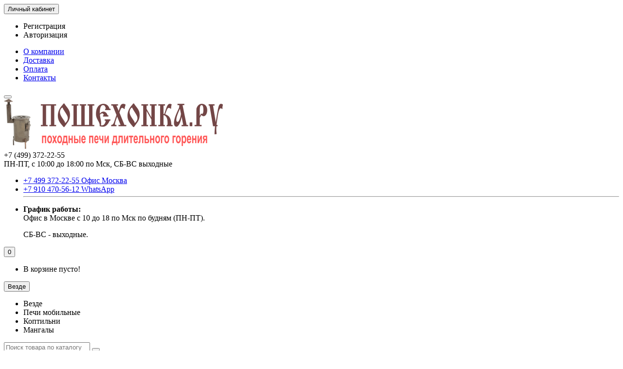

--- FILE ---
content_type: text/html; charset=utf-8
request_url: https://poshehonka.ru/pech-drovyanaya-sledopyt-srednyaya
body_size: 16165
content:
<!DOCTYPE html>
<html dir="ltr" lang="ru">
<head>
<title>Купить Печь дровяная Следопыт средняя по цене производителя на официальном сайте! </title>
<meta charset="UTF-8" />
<meta name="viewport" content="width=device-width, initial-scale=1" />
<meta http-equiv="X-UA-Compatible" content="IE=edge" />
<base href="https://poshehonka.ru/" />
<meta name="description" content="Купить Печь дровяная Следопыт средняя по цене производителя на официальном сайте! " />
<meta name="keywords" content= "Печь,Следопыт" />
<meta property="og:title" content="Купить Печь дровяная Следопыт средняя по цене производителя на официальном сайте! " />
<meta property="og:type" content="website" />
<meta property="og:url" content="https://poshehonka.ru/pech-drovyanaya-sledopyt-srednyaya" />
<meta property="og:image" content="https://poshehonka.ru/image/cache/catalog/products/sledopt/pech-drovyanaya-sledopyt-bolshaya-s-ekranami-uglovymi-trubami-i-gribkom-pf-sw-06-1200x800-289x289.jpg" />
<meta property="og:site_name" content="Магазин Пошехонка.Ру" />
<link href="https://poshehonka.ru/pech-drovyanaya-sledopyt-srednyaya" rel="canonical" />
<link href="https://poshehonka.ru/image/catalog/fire-icon-16x16.png" rel="icon" />
<link href="catalog/view/javascript/bootstrap/css/bootstrap.min.css" rel="stylesheet" media="screen" />
<link href="catalog/view/theme/unishop/stylesheet/stylesheet.css?v=2.5.0.0" rel="stylesheet" type="text/css" media="screen" />
<link href="catalog/view/theme/unishop/stylesheet/font-awesome.min.css" rel="stylesheet" type="text/css" media="screen" />
<link href="catalog/view/theme/unishop/stylesheet/elements_0.css?1682333952718" rel="stylesheet" type="text/css" media="screen" />
	<link href="catalog/view/javascript/jquery/magnific/magnific-popup.css" type="text/css" rel="stylesheet" media="screen" />
	<link href="catalog/view/javascript/jquery/datetimepicker/bootstrap-datetimepicker.min.css" type="text/css" rel="stylesheet" media="screen" />
	<link href="catalog/view/theme/default/stylesheet/variants.css" type="text/css" rel="stylesheet" media="screen" />
	<link href="catalog/view/theme/unishop/stylesheet/notification.css" type="text/css" rel="stylesheet" media="screen" />
	<link href="catalog/view/theme/unishop/stylesheet/subscribe.css" type="text/css" rel="stylesheet" media="screen" />
	<link href="catalog/view/theme/unishop/stylesheet/background.css" rel="stylesheet" type="text/css" media="screen" />
	<style>body	{
//background-position: top left;
//background-repeat: no-repeat;
background-attachment: fixed;
}</style>
<script>if(!localStorage.getItem('display')) {localStorage.setItem('display', 'grid');}</script>
<script src="catalog/view/javascript/jquery/jquery-2.1.1.min.js"></script>
<script src="catalog/view/javascript/bootstrap/js/bootstrap.min.js"></script>
<script src="catalog/view/theme/unishop/js/common.js"></script>
	<script src="catalog/view/javascript/jquery/magnific/jquery.magnific-popup.min.js"></script>
	<script src="catalog/view/theme/unishop/js/jquery.elevatezoom.js"></script>
	<script src="catalog/view/javascript/jquery/datetimepicker/moment.js"></script>
	<script src="catalog/view/javascript/jquery/datetimepicker/locale/ru-ru.js"></script>
	<script src="catalog/view/javascript/jquery/datetimepicker/bootstrap-datetimepicker.min.js"></script>
	<script src="catalog/view/javascript/jquery/owl-carousel/owl.carousel.min.js"></script>
	<script src="catalog/view/theme/unishop/js/subscribe.js"></script>
	<!--<script src="//code.jivo.ru/widget/su128UJKbU" async></script>-->
<script>
        (function(w,d,u){
                var s=d.createElement('script');s.async=true;s.src=u+'?'+(Date.now()/60000|0);
                var h=d.getElementsByTagName('script')[0];h.parentNode.insertBefore(s,h);
        })(window,document,'https://crm.palatkarf.ru/upload/crm/site_button/loader_1_1kquit.js');
</script>
	
                      <!-- Yandex.Metrica counters -->
                        <script type="text/javascript">
              window.dataLayer = window.dataLayer || [];
            </script>
            <script type="text/javascript">
              (function(m,e,t,r,i,k,a){m[i]=m[i]||function(){(m[i].a=m[i].a||[]).push(arguments)};
              m[i].l=1*new Date();k=e.createElement(t),a=e.getElementsByTagName(t)[0],k.async=1,k.src=r,a.parentNode.insertBefore(k,a)})
              (window, document, "script", "https://mc.yandex.ru/metrika/tag.js", "ym");

                            ym(56583151 , "init", {
                clickmap:true,
                trackLinks:true,
                accurateTrackBounce:true,
                webvisor:true,
                ecommerce:"dataLayer",
                params: { __ym: {"ymCmsPlugin": { "cms": "opencart", "cmsVersion":"2.3.0.2.3", "pluginVersion":"1.1.5"}}}
              });
                          </script>
            <noscript>
              <div>
                                <img src="https://mc.yandex.ru/watch/56583151" style="position:absolute; left:-9999px;" alt="" />
                              </div>
            </noscript>
                        <!-- /Yandex.Metrica counters -->
                  
</head>
<body class="product-product-412">
<nav id="top">
  <div class="container">
	<div class="pull-right">
	<div id="account" class="btn-group">
		<button class="btn btn-link dropdown-toggle" data-toggle="dropdown">
			<i class="fa fa-user"></i> 
			<span class="hidden-xs">Личный кабинет</span> 
			<i class="fa fa-caret-down"></i>
		</button>
        <ul class="dropdown-menu dropdown-menu-right">
                        <li><a onclick="register();" >Регистрация</a></li>
            <li><a onclick="login();">Авторизация</a></li>
                    </ul>
    </div>
	</div>
					<div id="top-links" class="hidden-xs hidden-sm">
			<ul>
							<li><a href="about" title="О компании">О компании</a></li>
							<li><a href="dostavka" title="Доставка">Доставка</a></li>
							<li><a href="oplata" title="Оплата">Оплата</a></li>
							<li><a href="kontakty" title="Контакты">Контакты</a></li>
						</ul>
		</div>
		<div id="top-links2" class="btn-group pull-left visible-xs visible-sm">
			<button class="btn btn-link dropdown-toggle" data-toggle="dropdown"><i class="fa fa-info"></i> <i class="fa fa-caret-down"></i></button>
		</div>
	  </div>
</nav>
<header>
	<div class="container">
		<div class="row">
			<div class="col-xs-12 col-sm-6 col-md-3 col-lg-3">
				<div id="logo">
																		<a href="https://poshehonka.ru/"><img src="https://poshehonka.ru/image/catalog/poshehonka-2-450.png" title="Магазин Пошехонка.Ру" alt="Магазин Пошехонка.Ру" class="img-responsive" /></a>
															</div>
			</div>
			<div class="col-xs-9 col-sm-4 col-md-3 col-md-push-5">
				<div id="phone">
					<div class="phone dropdown-toggle pull-right" data-toggle="dropdown">
						<div><i class="fa fa-phone"></i> <span>+7 (499) 372-22-55</span> <i class="fa fa-chevron-down hidden-xs"></i></div>
						<div>ПН-ПТ, с 10:00 до 18:00 по Мск, СБ-ВС выходные</div>
					</div>
											<ul class="dropdown-menu dropdown-menu-right">
																													<li>
									<a href="tel:+7 499 372-22-55 Офис Москва">
										<i class="fa fa-headphones"></i>
										<span>+7 499 372-22-55 Офис Москва</span>
									</a>
								</li>
															<li>
									<a href="whatsapp://send?phone=+7 910 470-56-12 WhatsApp">
										<i class="fab fa-whatsapp-square"></i>
										<span>+7 910 470-56-12 WhatsApp</span>
									</a>
								</li>
														<li class="text"><hr style="margin-top:5px;" /><p><b>График работы:</b><br>Офис в Москве с 10 до 18 по Мск по будням (ПН-ПТ).</p><p>СБ-ВС - выходные.</p></li>						</ul>
									</div>
			</div>
			<div class="col-xs-3 col-sm-2 col-md-1 col-md-push-5"><div id="cart" class="btn-group pull-right ">
	<button type="button" data-toggle="dropdown" data-loading-text="Загрузка..." class="btn dropdown-toggle"><i class="fa fa-shopping-basket"></i> <span id="cart-total">0</span></button>
	<ul class="dropdown-menu pull-right">
					<li style="padding-top:0;border-top:none">
				<p class="text-center">В корзине пусто!</p>
			</li>
			</ul>
<script>
function p_array() {
}

function replace_button(product_id, options){
	$('.'+product_id).html('<i class="fa fa-check" aria-hidden="true"></i> <span class="hidden-sm">В корзине</span>').addClass('in_cart');
}
function return_button(product_id) {
	$('.'+product_id).html('<i class="fa fa-shopping-basket" aria-hidden="true"></i> <span class="hidden-sm">В корзину</span>').removeClass('in_cart');
}

$(document).ready(function() {
	p_array();
});
</script>
</div></div>
			<div id="div_search" class="col-xs-12 col-sm-6 col-md-4 col-lg-5 hidden-sm col-md-pull-4"><div id="search" class="search_form input-group se">
	<input type="hidden" name="filter_category_id" value="" />
	<div class="cat_id input-group-btn">
		<button type="button" class="btn btn-default btn-lg dropdown-toggle" data-toggle="dropdown"><span>Везде</span><i class="fa fa-chevron-down"></i></button>
		<ul class="dropdown-menu">
		<li data-id=""><a>Везде</a></li>
					<li data-id="84"><a>Печи мобильные</a></li>
					<li data-id="86"><a>Коптильни</a></li>
					<li data-id="87"><a>Мангалы</a></li>
				</ul>
	</div>		
	<input type="text" name="search" value="" placeholder="Поиск товара по каталогу" class="form-control input-lg" />
	<span class="input-group-btn">
		<button type="button" class="search btn btn-default btn-lg"><i class="fa fa-search"></i></button>
	</span>
</div>
<div id="search_phrase" class="hidden-xs hidden-sm">
	Например: <a> мангал</a></div></div>
		</div>
	</div>
	<div class="container">
		<div class="row">
												<div class="col-sm-12 col-md-8 col-lg-9 col-xl-16 col-md-push-4 col-lg-push-3 col-xl-push-2">
						<ul class="menu_links">
															<li>
									<a href="novosti/" title="Новости">
																					<span><i class="fa fa-bullhorn"></i></span>
																				Новости									</a>
								</li>
															<li>
									<a href="stati/" title="Статьи и обзоры">
																					<span><i class="fa fa-edit"></i></span>
																				Статьи и обзоры									</a>
								</li>
															<li>
									<a href="skidki/" title="Акции и скидки">
																					<span><i class="fa fa-percent"></i></span>
																				Акции и скидки									</a>
								</li>
															<li>
									<a href="otzyvy/" title="Отзывы">
																					<span><i class="fa fa-comments"></i></span>
																				Отзывы									</a>
								</li>
													</ul>
						<script>uniUpdRightMenu('.menu_links');</script>
					</div>
								<div class="col-sm-6 col-md-4 col-lg-3 col-xl-4 col-md-pull-8 col-lg-pull-9 col-xl-pull-8">
					<nav id="menu" class=" navbar">
						<div class="navbar-header">
							<span id="category">Каталог</span>
							<button type="button" class="btn-navbar navbar-toggle" data-toggle="collapse" data-target=".navbar-ex1-collapse"><i class="fa fa-bars" aria-hidden="true"></i></button>
						</div>
						<div class="collapse navbar-collapse navbar-ex1-collapse">
							<ul class="nav navbar-nav">
								 
									<li class="has-children" >
										<a class="disabled">
																																													Печи мобильные											<i class="fas fa-angle-down fa-fw"></i>										</a>
																					<span class="dropdown-toggle visible-xs visible-sm"><i class="fa fa-plus" aria-hidden="true"></i><i class="fa fa-minus" aria-hidden="true"></i></span>
											<div class="dropdown-menu column-1">
												<div class="dropdown-inner row">
																											<ul class="list-unstyled col-sm-12">
															<li>
																<a href="https://poshehonka.ru/pechi-mobilnye/pechi-aksessuary/"><i class="fas fa-angle-right"></i>Аксессуары для печей</a>
																															</li>
														</ul>
																									</div>
											</div>
																			</li>
								 
									<li  >
										<a href="https://poshehonka.ru/koptilni/">
																																													Коптильни																					</a>
																			</li>
								 
									<li  >
										<a href="https://poshehonka.ru/mangaly/">
																																													Мангалы																					</a>
																			</li>
															</ul>
						</div>
					</nav>
									</div>
						<div id="div_search2" class="col-xs-12 col-sm-6 col-md-5 visible-sm"></div>
			<script>$('#div_search > *').clone().appendTo('#div_search2');</script>
		</div>
	</div>
</header>
<div id="main_content"><!-- SLIDER - 1 blocks -->
<!-- TOP - 3 blocks -->
<!-- TOP 1 - 4 blocks -->
<!-- TOP 2 - 3 blocks -->
<!-- BANNER 1 - 1 block -->
<!-- TOP 3 - 4 blocks-->
<div class="container">
	<ul class="breadcrumb" itemscope itemtype="http://schema.org/BreadcrumbList" id="breadcrumbs">
														<li itemscope itemprop="itemListElement" itemtype="http://schema.org/ListItem"><a href="https://poshehonka.ru/" itemprop="item"><i class="fa fa-home"></i><span style="display:none" itemprop="name">Магазин Пошехонка.Ру</span></a><meta itemprop="position" content="1"></li>
																					<li itemscope itemprop="itemListElement" itemtype="http://schema.org/ListItem"><a href="https://poshehonka.ru/pechi-mobilnye/" itemprop="item"><span itemprop="name">Печи мобильные</span></a><meta itemprop="position" content="2"></li>
																<li>Печь дровяная Следопыт средняя</li>
						</ul>
	<div class="row">									<div id="content" class="col-xs-12" itemscope itemtype="http://schema.org/Product"><link itemprop="url" href="https://poshehonka.ru/pech-drovyanaya-sledopyt-srednyaya">			<div id="product" class="row product-block">
				<div class="col-sm-12"><h1 class="heading"><span class="creditgoods">Печь дровяная Следопыт средняя</span></h1></div>
					<div class="col-sm-6 col-md-5">
																				<ul class="thumbnails">
																	<li>
										<a class="thumbnail" href="https://poshehonka.ru/image/cache/catalog/products/sledopt/pech-drovyanaya-sledopyt-bolshaya-s-ekranami-uglovymi-trubami-i-gribkom-pf-sw-06-1200x800-1200x800.jpg" title="Печь дровяная Следопыт средняя" data-key="0">
											<img src="https://poshehonka.ru/image/cache/catalog/products/sledopt/pech-drovyanaya-sledopyt-bolshaya-s-ekranami-uglovymi-trubami-i-gribkom-pf-sw-06-1200x800-289x289.jpg"  data-zoom-image="https://poshehonka.ru/image/cache/catalog/products/sledopt/pech-drovyanaya-sledopyt-bolshaya-s-ekranami-uglovymi-trubami-i-gribkom-pf-sw-06-1200x800-1200x800.jpg" title="Печь дровяная Следопыт средняя" alt="Печь дровяная Следопыт средняя" />
										</a>
									</li>
																									<li id="additional-img" class="additional none">
																					<a class="thumbnail selected" href="https://poshehonka.ru/image/cache/catalog/products/sledopt/pech-drovyanaya-sledopyt-bolshaya-s-ekranami-uglovymi-trubami-i-gribkom-pf-sw-06-1200x800-1200x800.jpg" title="Печь дровяная Следопыт средняя" data-image="https://poshehonka.ru/image/cache/catalog/products/sledopt/pech-drovyanaya-sledopyt-bolshaya-s-ekranami-uglovymi-trubami-i-gribkom-pf-sw-06-1200x800-289x289.jpg" data-zoom-image="https://poshehonka.ru/image/cache/catalog/products/sledopt/pech-drovyanaya-sledopyt-bolshaya-s-ekranami-uglovymi-trubami-i-gribkom-pf-sw-06-1200x800-1200x800.jpg" data-key="0">
												<img src="https://poshehonka.ru/image/cache/catalog/products/sledopt/pech-drovyanaya-sledopyt-bolshaya-s-ekranami-uglovymi-trubami-i-gribkom-pf-sw-06-1200x800-74x74.jpg" title="Печь дровяная Следопыт средняя" alt="Печь дровяная Следопыт средняя" class="img-responsive" />
											</a>
																																											<a class="thumbnail" href="https://poshehonka.ru/image/cache/catalog/products/sledopt/36291-2-1200x800-1200x800.jpg" title="Печь дровяная Следопыт средняя" data-image="https://poshehonka.ru/image/cache/catalog/products/sledopt/36291-2-1200x800-289x289.jpg" data-zoom-image="https://poshehonka.ru/image/cache/catalog/products/sledopt/36291-2-1200x800-1200x800.jpg" data-key="1">
													<img src="https://poshehonka.ru/image/cache/catalog/products/sledopt/36291-2-1200x800-74x74.jpg" title="Печь дровяная Следопыт средняя" alt="Печь дровяная Следопыт средняя" class="img-responsive" />
												</a>
																																												<a class="thumbnail" href="https://poshehonka.ru/image/cache/catalog/products/sledopt/168307.750-1200x800-1200x800.jpg" title="Печь дровяная Следопыт средняя" data-image="https://poshehonka.ru/image/cache/catalog/products/sledopt/168307.750-1200x800-289x289.jpg" data-zoom-image="https://poshehonka.ru/image/cache/catalog/products/sledopt/168307.750-1200x800-1200x800.jpg" data-key="2">
													<img src="https://poshehonka.ru/image/cache/catalog/products/sledopt/168307.750-1200x800-74x74.jpg" title="Печь дровяная Следопыт средняя" alt="Печь дровяная Следопыт средняя" class="img-responsive" />
												</a>
																																												<a class="thumbnail" href="https://poshehonka.ru/image/cache/catalog/products/sledopt/dfrghvcx-1200x800-1200x800.jpeg" title="Печь дровяная Следопыт средняя" data-image="https://poshehonka.ru/image/cache/catalog/products/sledopt/dfrghvcx-1200x800-289x289.jpeg" data-zoom-image="https://poshehonka.ru/image/cache/catalog/products/sledopt/dfrghvcx-1200x800-1200x800.jpeg" data-key="3">
													<img src="https://poshehonka.ru/image/cache/catalog/products/sledopt/dfrghvcx-1200x800-74x74.jpeg" title="Печь дровяная Следопыт средняя" alt="Печь дровяная Следопыт средняя" class="img-responsive" />
												</a>
																																												<a class="thumbnail" href="https://poshehonka.ru/image/cache/catalog/products/sledopt/dudjkjsnhs-1200x800-1200x800.jpeg" title="Печь дровяная Следопыт средняя" data-image="https://poshehonka.ru/image/cache/catalog/products/sledopt/dudjkjsnhs-1200x800-289x289.jpeg" data-zoom-image="https://poshehonka.ru/image/cache/catalog/products/sledopt/dudjkjsnhs-1200x800-1200x800.jpeg" data-key="4">
													<img src="https://poshehonka.ru/image/cache/catalog/products/sledopt/dudjkjsnhs-1200x800-74x74.jpeg" title="Печь дровяная Следопыт средняя" alt="Печь дровяная Следопыт средняя" class="img-responsive" />
												</a>
																																												<a class="thumbnail" href="https://poshehonka.ru/image/cache/catalog/products/sledopt/hdyfyhdjsjs-1200x800-1200x800.jpeg" title="Печь дровяная Следопыт средняя" data-image="https://poshehonka.ru/image/cache/catalog/products/sledopt/hdyfyhdjsjs-1200x800-289x289.jpeg" data-zoom-image="https://poshehonka.ru/image/cache/catalog/products/sledopt/hdyfyhdjsjs-1200x800-1200x800.jpeg" data-key="5">
													<img src="https://poshehonka.ru/image/cache/catalog/products/sledopt/hdyfyhdjsjs-1200x800-74x74.jpeg" title="Печь дровяная Следопыт средняя" alt="Печь дровяная Следопыт средняя" class="img-responsive" />
												</a>
																																												<a class="thumbnail" href="https://poshehonka.ru/image/cache/catalog/products/sledopt/idhdhgdd-1200x800-1200x800.jpeg" title="Печь дровяная Следопыт средняя" data-image="https://poshehonka.ru/image/cache/catalog/products/sledopt/idhdhgdd-1200x800-289x289.jpeg" data-zoom-image="https://poshehonka.ru/image/cache/catalog/products/sledopt/idhdhgdd-1200x800-1200x800.jpeg" data-key="6">
													<img src="https://poshehonka.ru/image/cache/catalog/products/sledopt/idhdhgdd-1200x800-74x74.jpeg" title="Печь дровяная Следопыт средняя" alt="Печь дровяная Следопыт средняя" class="img-responsive" />
												</a>
																																												<a class="thumbnail" href="https://poshehonka.ru/image/cache/catalog/products/sledopt/jugfddd-1200x800-1200x800.jpeg" title="Печь дровяная Следопыт средняя" data-image="https://poshehonka.ru/image/cache/catalog/products/sledopt/jugfddd-1200x800-289x289.jpeg" data-zoom-image="https://poshehonka.ru/image/cache/catalog/products/sledopt/jugfddd-1200x800-1200x800.jpeg" data-key="7">
													<img src="https://poshehonka.ru/image/cache/catalog/products/sledopt/jugfddd-1200x800-74x74.jpeg" title="Печь дровяная Следопыт средняя" alt="Печь дровяная Следопыт средняя" class="img-responsive" />
												</a>
																																												<a class="thumbnail" href="https://poshehonka.ru/image/cache/catalog/products/sledopt/rggfddcggg-1200x800-1200x800.jpeg" title="Печь дровяная Следопыт средняя" data-image="https://poshehonka.ru/image/cache/catalog/products/sledopt/rggfddcggg-1200x800-289x289.jpeg" data-zoom-image="https://poshehonka.ru/image/cache/catalog/products/sledopt/rggfddcggg-1200x800-1200x800.jpeg" data-key="8">
													<img src="https://poshehonka.ru/image/cache/catalog/products/sledopt/rggfddcggg-1200x800-74x74.jpeg" title="Печь дровяная Следопыт средняя" alt="Печь дровяная Следопыт средняя" class="img-responsive" />
												</a>
																																												<a class="thumbnail" href="https://poshehonka.ru/image/cache/catalog/products/sledopt/sdffgggh-1200x800-1200x800.jpeg" title="Печь дровяная Следопыт средняя" data-image="https://poshehonka.ru/image/cache/catalog/products/sledopt/sdffgggh-1200x800-289x289.jpeg" data-zoom-image="https://poshehonka.ru/image/cache/catalog/products/sledopt/sdffgggh-1200x800-1200x800.jpeg" data-key="9">
													<img src="https://poshehonka.ru/image/cache/catalog/products/sledopt/sdffgggh-1200x800-74x74.jpeg" title="Печь дровяная Следопыт средняя" alt="Печь дровяная Следопыт средняя" class="img-responsive" />
												</a>
																																												<a class="thumbnail" href="https://poshehonka.ru/image/cache/catalog/products/sledopt/udjjfhfyth-1200x800-1200x800.jpeg" title="Печь дровяная Следопыт средняя" data-image="https://poshehonka.ru/image/cache/catalog/products/sledopt/udjjfhfyth-1200x800-289x289.jpeg" data-zoom-image="https://poshehonka.ru/image/cache/catalog/products/sledopt/udjjfhfyth-1200x800-1200x800.jpeg" data-key="10">
													<img src="https://poshehonka.ru/image/cache/catalog/products/sledopt/udjjfhfyth-1200x800-74x74.jpeg" title="Печь дровяная Следопыт средняя" alt="Печь дровяная Следопыт средняя" class="img-responsive" />
												</a>
																														</li>
															</ul>
											</div>
					<div class="col-sm-6 col-md-5">
						<div class="row">
							<div class="col-md-12">
								<div class="row">
									<div class="col-sm-6 col-md-6">Производитель: <a href="https://poshehonka.ru/sledopyt"><span>Следопыт</span></a></div>									<div class="col-sm-6 col-md-6">Код товара: <span>Печь дровяная Следопыт средняя</span></div>
																		<div class="col-sm-6 col-md-6">Доступность: В архиве</div>
																		<div class="col-sm-6 col-md-6">Артикул: PF-SW-04</div>																																																														</div>
							</div>
						</div>
													<hr />
							<ul class="list-unstyled price">
																	<li><span class="creditprice"><span data-value='11690.0000' class='autocalc-product-price'>11 690 р.</span></span></li>
																								<li>
									<hr />
	
			<!--
product variant
//-->
       
<!--
product variant
//-->
									<div class="form-group quantity">
										<label class="control-label hidden-xs" for="input-quantity">Кол-во</label>
										<input type="hidden" name="product_id" value="412" />
										<input type="text" name="quantity" value="1" size="2" id="input-quantity" class="form-control creditquantity" />
										<span>
											<i class="fa fa-plus btn btn-default" onclick="quantity(this, '1', '+');"></i>
											<i class="fa fa-minus btn btn-default" onclick="quantity(this, '1', '-');"></i>
										</span>
										<button type="button" class="add_to_cart button btn btn-lg 412" disabled="disabled"  data-toggle="tooltip" title="В архиве" id="button-cart"><i class="fa fa-shopping-basket"></i><span>В архиве</span></button>
										<p style="padding-top:15px">Нужен кредит? <a href="javascript:void(0);" class="gocredit" data-toggle="tooltip" title="Купить в Кредит">Посмотрите предложения банков-партнеров.</a></p>
									</div>
																	</li>
															</ul>
												<div id="option" class="option row">

<!-- autocalc_price_option pro (unishop) 3.0.11 -->
<script>
$(document).ready(function() {
function autocalc_pinit($c) {
var autocalc_aap = function (s,p,ff){$(s).each(function(){var $t=$(this);$({value:$t.data('value')||0}).animate({value:p},{easing:'swing',duration:500,step:function(value){$t.html(ff(value));$t.data('value',value);}});});};
var price_format = function (price){ 
c = 0;
d = '.'; // decimal separator
t = ' '; // thousands separator
s_left = '';
s_right = ' р.';
n = price * 1.00000000;
i = parseInt(n = Math.abs(n).toFixed(c)) + ''; 
j = ((j = i.length) > 3) ? j % 3 : 0; 
price_text = s_left + (j ? i.substr(0, j) + t : '') + i.substr(j).replace(/(\d{3})(?=\d)/g, "$1" + t) + (c ? d + Math.abs(n - i).toFixed(c).slice(2) : '') + s_right;     
    
return price_text;
};
var process_discounts = function(price, quantity) {return price;};
var recalculateprice = function() {
    var main_price = 11690;
    var input_quantity = Number($c.find('input[name="quantity"]').val());
    var special = 0;
    var tax = 0;
    var discount_coefficient = 1;
    var special_coefficient = 1;
    
    if (isNaN(input_quantity)) input_quantity = 0;
    
                        main_price = process_discounts(main_price, input_quantity);
            tax = process_discounts(tax, input_quantity);
                
    
    var option_price = 0;
    
        
    $c.find('input:checked,option:selected').each(function() {
      if ($(this).data('prefix') == '=') {
        option_price += Number($(this).data('price'));
        main_price = 0;
        special = 0;
      }
    });
    
    $c.find('input:checked,option:selected').each(function() {
      if ($(this).data('prefix') == '+') {
        option_price += Number($(this).data('price'));
      }
      if ($(this).data('prefix') == '-') {
        option_price -= Number($(this).data('price'));
      }
      if ($(this).data('prefix') == 'u') {
        pcnt = 1.0 + (Number($(this).data('price')) / 100.0);
        option_price *= pcnt;
        main_price *= pcnt;
        special *= pcnt;
      }
      if ($(this).data('prefix') == 'd') {
        pcnt = 1.0 - (Number($(this).data('price')) / 100.0);
        option_price *= pcnt;
        main_price *= pcnt;
        special *= pcnt;
      }
      if ($(this).data('prefix') == '*') {
        option_price *= Number($(this).data('price'));
        main_price *= Number($(this).data('price'));
        special *= Number($(this).data('price'));
      }
      if ($(this).data('prefix') == '/') {
        option_price /= Number($(this).data('price'));
        main_price /= Number($(this).data('price'));
        special /= Number($(this).data('price'));
      }
    });
    
    special += option_price;
    main_price += option_price;

                tax = main_price;
        
        
        if (input_quantity > 0) {
      main_price *= input_quantity;
      special *= input_quantity;
      tax *= input_quantity;
    }
    
    // Display Main Price
    var start_price = $('.autocalc-product-price').first().data('value');
	if( !isNaN(start_price) && start_price > 0 ) {
		autocalc_aap($c.find('.autocalc-product-price'), main_price, price_format);
		if ($c.attr('id') == 'product') autocalc_aap($('#menu_wrap .autocalc-product-price'), main_price, price_format);
	}
  
    };

$c.find('input[type="checkbox"]').on('change', function() { recalculateprice(); });
$c.find('input[type="radio"]').on('change', function() { recalculateprice(); });
$c.find('select').on('change', function() { recalculateprice(); });

(function($quantity){
$quantity.data('val', $quantity.val());
(function() {
    if ($quantity.val() != $quantity.data('val')){
        $quantity.data('val',$quantity.val());
        recalculateprice();
    }
    setTimeout(arguments.callee, 250);
})();
})($c.find('input[name="quantity"]'));


recalculateprice();
}
autocalc_pinit($('#quick_order').length ? $('#quick_order') : $('#product'));
});

</script>
      
																				</div>
						<hr  />
													<h5 class="heading"><span>Краткие характеристики</span></h5>
							<div class="attributes">
																																																		<div class="attribute">
													<span><span>Вес, кг</span></span>
													<span><span>20</span></span>
												</div>
																						
																								</div>
							<a href="" class="show_attr" onclick="$('a[href=\'#tab-specification\']').trigger('click'); scroll_to('#tab-specification'); return false;">Все характеристики</a>
							<hr />
												<div class="row">
							<div class="share col-sm-12 col-md-12 col-lg-6">
								<div id="goodshare" data-socials="vkontakte,twitter,viber,whatsapp"></div>
								<script src="catalog/view/javascript/goodshare/goodshare.js"></script>
								<link href="catalog/view/javascript/goodshare/goodshare.css" rel="stylesheet" media="screen" />
							</div>
							<div class="col-sm-12 col-md-12 visible-xs visible-sm visible-md"><hr /></div>
															<div class="rating col-xs-7 col-sm-8 col-md-12 col-lg-6">
																														<i class="far fa-star"></i>
																																								<i class="far fa-star"></i>
																																								<i class="far fa-star"></i>
																																								<i class="far fa-star"></i>
																																								<i class="far fa-star"></i>
																												<i class="fa fa-comments-o" aria-hidden="true"></i><a href="" onclick="$('a[href=\'#tab-review\']').trigger('click'); scroll_to('#tab-review'); return false;"><span class="hidden-xs">0 отзывов</span><span class="visible-xs">0</span></a>
								</div>
								<div class="btn-group col-xs-5 col-sm-4 visible-xs visible-sm">
									<button type="button" data-toggle="tooltip" class="btn btn-default" title="Вопрос о товаре" onclick="callback('Вопрос о товаре', '412');"><i class="fa fa-question"></i></button>
									<button type="button" data-toggle="tooltip" class="wishlist btn btn-default" title="В закладки" onclick="wishlist.add('412');"><i class="fa fa-heart"></i></button>									<button type="button" data-toggle="tooltip" class="compare btn btn-default" title="В сравнение" onclick="compare.add('412');"><i class="fa fa-exchange-alt"></i></button>								</div>
														<div class="col-sm-12 col-md-12 visible-xs visible-sm visible-md"><hr /></div>
						</div>
						<hr />
					</div>
					<div class="col-sm-12 col-md-2">
						<div class="product_button btn-group hidden-xs hidden-sm">
							<button type="button" data-toggle="tooltip" class="btn btn-default" title="Вопрос о товаре" onclick="callback('Вопрос о товаре', '412');"><i class="fa fa-question"></i></button>
							<button type="button" data-toggle="tooltip" class="wishlist btn btn-default" title="В закладки" onclick="wishlist.add('412');"><i class="fa fa-heart"></i></button>							<button type="button" data-toggle="tooltip" class="compare btn btn-default" title="В сравнение" onclick="compare.add('412');"><i class="fa fa-exchange-alt"></i></button>						</div>
						<div class="row">
							<div class="product_banners">
																	<div class="col-xs-6 col-sm-4 col-md-12">
										<div  >
											<i class="fa fa-shield-alt"></i>
											<span><span>Официальный магазин!</span></span>
										</div>
									</div>
																	<div class="col-xs-6 col-sm-4 col-md-12">
										<div  >
											<i class="fa fa-people-carry"></i>
											<span><span>Оплата при получении!</span></span>
										</div>
									</div>
																	<div class="col-xs-6 col-sm-4 col-md-12">
										<div  >
											<i class="fa fa-percent"></i>
											<span><span>Скидка за оплату онлайн!</span></span>
										</div>
									</div>
																	<div class="col-xs-6 col-sm-4 col-md-12">
										<div  >
											<i class="fas fa-shipping-fast"></i>
											<span><span>Доставка по России!</span></span>
										</div>
									</div>
																<script>max_height_div('.product_banners div div');</script>
							</div>
						</div>
						<hr class="visible-xs visible-sm" />
					</div>
				</div>
								<div class="row">
					<div class="col-xs-12">
						<ul class="nav nav-tabs">
							<li class="active"><a href="#tab-description" data-toggle="tab"><i class="far fa-file-alt" aria-hidden="true"></i>Описание</a></li>
				            								<li><a href="#tab-specification" data-toggle="tab"><i class="fa fa-list-alt" aria-hidden="true"></i>Характеристики</a></li>
																						<li><a href="#tab-review" data-toggle="tab"><i class="fa fa-comments" aria-hidden="true"></i>Отзывы (0)</a></li>
																											</ul>
						<div class="tab-content">
							<div class="tab-pane active" id="tab-description"><p>Печь походная дровяная Следопыт Средняя, с экранами, угловыми трубами и грибком. Прибор&nbsp;предназначен&nbsp;для обогрева палаток и небольших помещений, удобен в эксплуатации,&nbsp;хранении и транспортировке. Печь оборудована съемными ножками с "барашковым" механизмом, выдвижным зольником.</p>

<p>&nbsp;</p>

<p><iframe allow="autoplay" allowfullscreen="" frameborder="0" height="315" src="//ok.ru/videoembed/5226758146776" width="560"></iframe></p>

<p>&nbsp;</p>

<p><strong>Характеристики:</strong></p>

<ul>
	<li>Вес: 20&nbsp;кг.</li>
	<li>Материал: сталь 2 мм,</li>
	<li>Экраны и поддувало - сталь 1,5 мм.</li>
	<li>Размер упаковки: 50 × 50 × 30 см</li>
</ul>

<p><strong>Комплектация:</strong></p>

<ul>
	<li>Печь дровяная</li>
	<li>5 труб</li>
	<li>Кочерга</li>
	<li>Сумка</li>
	<li>Экраны</li>
	<li>Угловые трубы</li>
	<li>Грибок</li>
</ul>
</div>
															<div class="tab-pane" id="tab-specification">
									<div class="row">
																															<div class="attributes col-sm-12 col-md-12" >
												<hr class="visible-xs" />
												<h4 class="heading"><span>Параметры</span></h4>
												<div class="attribute">
																											<div>
															<span><span>Вес, кг</span></span>
															<span><span>20</span></span>
														</div>
																									</div>
											</div>
																			</div>
								</div>
																						<div class="tab-pane" id="tab-review">
									<div id="review"></div>
									<form class="form-horizontal" id="form-review">
																					<div class="rev_form well well-sm">
												<div class="form-group required">
													<div class="col-sm-12">
														<label class="control-label" for="input-name">Ваше имя:</label>
														<input type="text" name="name" value="" id="input-name" class="form-control" />
													</div>
												</div>
																									<div class="form-group required">
														<div class="col-sm-12">
															<label class="control-label" for="input-review-minus">Достоинства:</label>
															<textarea name="plus" rows="5" id="input-review-minus" class="form-control"></textarea>
														</div>
													</div>
													<div class="form-group required">
														<div class="col-sm-12">
															<label class="control-label" for="input-review-plus">Недостатки:</label>
															<textarea name="minus" rows="5" id="input-review-plus" class="form-control"></textarea>
														</div>
													</div>
																								<div class="form-group required">
													<div class="col-sm-12">
														<label class="control-label" for="input-review">Ваш отзыв</label>
														<textarea name="text" rows="5" id="input-review" class="form-control"></textarea>
														<div class="help-block"><span class="text-danger">Внимание:</span> HTML не поддерживается! Используйте обычный текст!</div>
													</div>
												</div>
												<div class="form-group required">
													<div class="col-sm-12">
														<label class="control-label">Рейтинг</label>
														<div class="review_star">
															<input type="radio" name="rating" value="1" />
															<input type="radio" name="rating" value="2" />
															<input type="radio" name="rating" value="3" />
															<input type="radio" name="rating" value="4" />
															<input type="radio" name="rating" value="5" />
															<div class="stars">
																<i class="far fa-star"></i><i class="far fa-star"></i><i class="far fa-star"></i><i class="far fa-star"></i><i class="far fa-star"></i>
															</div>
														</div>
													</div>
												</div>
												<fieldset>
  <legend>Captcha</legend>
  <div class="form-group required">
        <label class="col-sm-2 control-label" for="input-captcha">Введите код</label>
    <div class="col-sm-10">
      <input type="text" name="captcha" id="input-captcha" class="form-control" />
      <img src="index.php?route=extension/captcha/basic_captcha/captcha" alt="" />
          </div>
      </div>
</fieldset>
												<div class="text-right clearfix">
													<button type="button" id="button-review" data-loading-text="Загрузка..." class="btn btn-primary">Отправить свой отзыв</button>
												</div>
											</div>
																			</form>
								</div>
																											</div>
					</div>
				</div>
				<hr />
												<div class="row product_carousel">
	<h3 class="heading"><span>Похожие товары</span></h3>
	<div class="products product_similar">
					<div class="product-layout-1">
			    <div class="product-thumb transition">
					<div class="image">
							
						<a href="https://poshehonka.ru/pech-hyggelig-kitchen-20-khyuggelig">
							<img src="https://poshehonka.ru/image/cache/catalog/products/HYGGELIG/%D0%A0%D0%B5%D0%BD%D0%B4%D0%B5%D1%80%20%D0%BD%D0%B0%20%D0%B1%D0%B5%D0%BB%D0%BE%D0%BC-1200x800-200x180.png"  data-additional="https://poshehonka.ru/image/cache/catalog/products/HYGGELIG/%D0%A0%D0%B5%D0%BD%D0%B4%D0%B5%D1%80%20%D0%B1%D0%B5%D0%B7%20%D1%84%D0%BE%D0%BD%D0%B0-1200x800-200x180.png" alt="Печь HYGGELIG Kitchen 2.0 (&quot;Хюггелиг&quot;)" title="Печь HYGGELIG Kitchen 2.0 (&quot;Хюггелиг&quot;)" class="img-responsive" />
						</a>
					</div>
					<div class="caption">
						<a href="https://poshehonka.ru/pech-hyggelig-kitchen-20-khyuggelig">Печь HYGGELIG Kitchen 2.0 (&quot;Хюггелиг&quot;)</a>
																			<div class="attribute ">
																																																																																																																																																																																		</div>
												<div id="option_415" class="option">
													</div>
													<div class="rating">
																											<span class="fa fa-stack"><i class="far fa-star fa-stack-2x"></i></span>
																																				<span class="fa fa-stack"><i class="far fa-star fa-stack-2x"></i></span>
																																				<span class="fa fa-stack"><i class="far fa-star fa-stack-2x"></i></span>
																																				<span class="fa fa-stack"><i class="far fa-star fa-stack-2x"></i></span>
																																				<span class="fa fa-stack"><i class="far fa-star fa-stack-2x"></i></span>
																									<sup><a onclick="location='https://poshehonka.ru/pech-hyggelig-kitchen-20-khyuggelig#tab-review'"></a></sup>							</div>
																			<p class="price" data-price="34890" data-special="0">
																	34 890 р.																							</p>
											</div>
					<div class="cart">
						<button type="button" class="add_to_cart button btn btn-default   415" data-toggle="tooltip" title="В корзину" onclick="cart.add(415)"><i class="fa fa-shopping-basket"></i><span class="hidden-sm">В корзину</span></button>
													<button type="button" class="quick_order button btn btn-default" data-toggle="tooltip" title="Быстрый заказ" onclick="quick_order('415');"><i class="fa fa-paper-plane"></i></button>
												<button type="button" class="wishlist btn btn-default" data-toggle="tooltip" title="В закладки" onclick="wishlist.add('415');"><i class="fa fa-heart"></i></button>						<button type="button" class="compare btn btn-default" data-toggle="tooltip" title="В сравнение" onclick="compare.add('415');"><i class="fa fa-exchange-alt"></i></button>					</div>
				</div>
			</div>
					<div class="product-layout-1">
			    <div class="product-thumb transition">
					<div class="image">
							
						<a href="https://poshehonka.ru/pech-hyggelig-mini">
							<img src="https://poshehonka.ru/image/cache/catalog/products/HYGGELIG/mini/05-200x180.jpg"  data-additional="https://poshehonka.ru/image/cache/catalog/products/HYGGELIG/mini/01-200x180.jpg" alt="Печь HYGGELIG MINI" title="Печь HYGGELIG MINI" class="img-responsive" />
						</a>
					</div>
					<div class="caption">
						<a href="https://poshehonka.ru/pech-hyggelig-mini">Печь HYGGELIG MINI</a>
																			<div class="attribute ">
																																																		<span class="attr_name">Сумка, шт.:</span>												<span class="attr_value">1</span>
																																																																																<span class="attr_name">Вес, кг:</span>												<span class="attr_value">9</span>
																																												<span class="attr_name">Размер в готовом к эксплуатации виде, ШхДхВ, мм:</span>												<span class="attr_value">380х320х1660</span>
																																																																																<span class="attr_name">Длина трубы дымохода, мм:</span>												<span class="attr_value">80</span>
																																													</div>
												<div id="option_416" class="option">
													</div>
													<div class="rating">
																											<span class="fa fa-stack"><i class="far fa-star fa-stack-2x"></i></span>
																																				<span class="fa fa-stack"><i class="far fa-star fa-stack-2x"></i></span>
																																				<span class="fa fa-stack"><i class="far fa-star fa-stack-2x"></i></span>
																																				<span class="fa fa-stack"><i class="far fa-star fa-stack-2x"></i></span>
																																				<span class="fa fa-stack"><i class="far fa-star fa-stack-2x"></i></span>
																									<sup><a onclick="location='https://poshehonka.ru/pech-hyggelig-mini#tab-review'"></a></sup>							</div>
																			<p class="price" data-price="18390" data-special="0">
																	18 390 р.																							</p>
											</div>
					<div class="cart">
						<button type="button" class="add_to_cart button btn btn-default   416" data-toggle="tooltip" title="В корзину" onclick="cart.add(416)"><i class="fa fa-shopping-basket"></i><span class="hidden-sm">В корзину</span></button>
													<button type="button" class="quick_order button btn btn-default" data-toggle="tooltip" title="Быстрый заказ" onclick="quick_order('416');"><i class="fa fa-paper-plane"></i></button>
												<button type="button" class="wishlist btn btn-default" data-toggle="tooltip" title="В закладки" onclick="wishlist.add('416');"><i class="fa fa-heart"></i></button>						<button type="button" class="compare btn btn-default" data-toggle="tooltip" title="В сравнение" onclick="compare.add('416');"><i class="fa fa-exchange-alt"></i></button>					</div>
				</div>
			</div>
					<div class="product-layout-1">
			    <div class="product-thumb transition">
					<div class="image">
							
						<a href="https://poshehonka.ru/pech-hyggelig-light">
							<img src="https://poshehonka.ru/image/cache/catalog/products/HYGGELIG/LIGHT/04-200x180.jpg"  data-additional="https://poshehonka.ru/image/cache/catalog/products/HYGGELIG/LIGHT/oven-200x180.jpg" alt="Печь HYGGELIG LIGHT" title="Печь HYGGELIG LIGHT" class="img-responsive" />
						</a>
					</div>
					<div class="caption">
						<a href="https://poshehonka.ru/pech-hyggelig-light">Печь HYGGELIG LIGHT</a>
																			<div class="attribute ">
																																																		<span class="attr_name">Вес, кг:</span>												<span class="attr_value">6</span>
																																													</div>
												<div id="option_417" class="option">
													</div>
													<div class="rating">
																											<span class="fa fa-stack"><i class="far fa-star fa-stack-2x"></i></span>
																																				<span class="fa fa-stack"><i class="far fa-star fa-stack-2x"></i></span>
																																				<span class="fa fa-stack"><i class="far fa-star fa-stack-2x"></i></span>
																																				<span class="fa fa-stack"><i class="far fa-star fa-stack-2x"></i></span>
																																				<span class="fa fa-stack"><i class="far fa-star fa-stack-2x"></i></span>
																									<sup><a onclick="location='https://poshehonka.ru/pech-hyggelig-light#tab-review'"></a></sup>							</div>
																			<p class="price" data-price="14390" data-special="0">
																	14 390 р.																							</p>
											</div>
					<div class="cart">
						<button type="button" class="add_to_cart button btn btn-default   417" data-toggle="tooltip" title="В корзину" onclick="cart.add(417)"><i class="fa fa-shopping-basket"></i><span class="hidden-sm">В корзину</span></button>
													<button type="button" class="quick_order button btn btn-default" data-toggle="tooltip" title="Быстрый заказ" onclick="quick_order('417');"><i class="fa fa-paper-plane"></i></button>
												<button type="button" class="wishlist btn btn-default" data-toggle="tooltip" title="В закладки" onclick="wishlist.add('417');"><i class="fa fa-heart"></i></button>						<button type="button" class="compare btn btn-default" data-toggle="tooltip" title="В сравнение" onclick="compare.add('417');"><i class="fa fa-exchange-alt"></i></button>					</div>
				</div>
			</div>
					<div class="product-layout-1">
			    <div class="product-thumb transition">
					<div class="image">
							
						<a href="https://poshehonka.ru/otopitelnaya-pech-hyggelig-minion">
							<img src="https://poshehonka.ru/image/cache/catalog/products/HYGGELIG/Minion/oven-200x180.jpg"  data-additional="https://poshehonka.ru/image/cache/catalog/products/HYGGELIG/Minion/1-200x180.jpg" alt="Отопительная печь Hyggelig Minion" title="Отопительная печь Hyggelig Minion" class="img-responsive" />
						</a>
					</div>
					<div class="caption">
						<a href="https://poshehonka.ru/otopitelnaya-pech-hyggelig-minion">Отопительная печь Hyggelig Minion</a>
																			<div class="attribute ">
																																																		<span class="attr_name">Вес, кг:</span>												<span class="attr_value">24.5</span>
																																													</div>
												<div id="option_423" class="option">
													</div>
													<div class="rating">
																											<span class="fa fa-stack"><i class="far fa-star fa-stack-2x"></i></span>
																																				<span class="fa fa-stack"><i class="far fa-star fa-stack-2x"></i></span>
																																				<span class="fa fa-stack"><i class="far fa-star fa-stack-2x"></i></span>
																																				<span class="fa fa-stack"><i class="far fa-star fa-stack-2x"></i></span>
																																				<span class="fa fa-stack"><i class="far fa-star fa-stack-2x"></i></span>
																									<sup><a onclick="location='https://poshehonka.ru/otopitelnaya-pech-hyggelig-minion#tab-review'"></a></sup>							</div>
																			<p class="price" data-price="24390" data-special="0">
																	24 390 р.																							</p>
											</div>
					<div class="cart">
						<button type="button" class="add_to_cart button btn btn-default   423" data-toggle="tooltip" title="В корзину" onclick="cart.add(423)"><i class="fa fa-shopping-basket"></i><span class="hidden-sm">В корзину</span></button>
													<button type="button" class="quick_order button btn btn-default" data-toggle="tooltip" title="Быстрый заказ" onclick="quick_order('423');"><i class="fa fa-paper-plane"></i></button>
												<button type="button" class="wishlist btn btn-default" data-toggle="tooltip" title="В закладки" onclick="wishlist.add('423');"><i class="fa fa-heart"></i></button>						<button type="button" class="compare btn btn-default" data-toggle="tooltip" title="В сравнение" onclick="compare.add('423');"><i class="fa fa-exchange-alt"></i></button>					</div>
				</div>
			</div>
			</div>
</div>
<script type="text/javascript">
	module_type_view('carousel', '.product_similar');
</script>
								    <p>
						<i class="fa fa-tag" data-toggle="tooltip" title="Теги:"></i>
																					<a href="https://poshehonka.ru/search/?tag=Печь">Печь</a>,
																												<a href="https://poshehonka.ru/search/?tag=Следопыт">Следопыт</a>
																	    </p>
					<hr style="margin-bottom:20px" />
											</div>
			
		</div>
		
		</div>
</div>
<!-- vcredit integration -->
<script type="text/javascript" src="https://v-credit.su/services/credit/inc.js" async referrerpolicy="strict-origin-when-cross-origin"></script>
<style>
	.gocredit{
		white-space:nowrap;
		display: inline-flex;
		align-items: center;
		text-decoration:none !important;
	}
	.creditprice {
		margin-right: 20px !important;
	}
</style>
<!-- /vcredit integration -->
<script>
$('select[name=\'recurring_id\'], input[name="quantity"]').change(function(){
	$.ajax({
		url: 'index.php?route=product/product/getRecurringDescription',
		type: 'post',
		data: $('input[name=\'product_id\'], input[name=\'quantity\'], select[name=\'recurring_id\']'),
		dataType: 'json',
		beforeSend: function() {
			$('#recurring-description').html('');
		},
		success: function(json) {
			$('.alert, .text-danger').remove();

			if (json['success']) {
				$('#recurring-description').html(json['success']);
			}
		}
	});
});
	
	dataLayer.push({
		'ecommerce':{
			'currencyCode':"RUB",
			'detail':{
				'products':[{
					'id': 412, 
					'name': "Печь дровяная Следопыт средняя", 
					'brand': "Следопыт", 
					'category': "Печи мобильные", 
					'vatiant': '', 
					'quantity': 1, 
					'price': 11690				}]
			}
		}
	});

$('#button-cart').on('click', function() {
	$.ajax({
		url: 'index.php?route=checkout/cart/add',
		type: 'post',
		data: $('#product input[type=\'text\'], #product input[type=\'hidden\'], #product input[type=\'radio\']:checked, #product input[type=\'checkbox\']:checked, #product select, #product textarea'),
		dataType: 'json',
		success: function(json) {
			$('.alert, .text-danger').remove();
			$('.form-group').removeClass('has-error');

			if (json['error']) {
				if (json['error']['option']) {
					for (i in json['error']['option']) {
						var element = $('#input-option' + i.replace('_', '-'));

						if (element.parent().hasClass('input-group')) {
							element.parent().after('<div class="text-danger">' + json['error']['option'][i] + '</div>');
						} else {
							element.after('<div class="text-danger">' + json['error']['option'][i] + '</div>');
						}
						
						$('#content').parent().before('<div class="alert alert-danger"><i class="fa fa-exclamation-circle"></i> ' + json['error']['option'][i] + '<button type="button" class="close" data-dismiss="alert">&times;</button></div>');
					}
				}

				if (json['error']['recurring']) {
					$('select[name=\'recurring_id\']').after('<div class="text-danger">' + json['error']['recurring'] + '</div>');
				}

				$('.text-danger').parent().addClass('has-error');
			}

			if (json['success']) {
				$('.tooltip').remove();
				
				html = '<div id="modal-cart" class="modal">';
				html += '<div class="modal-dialog">';
				html += '<div class="modal-content">';
				html += '<div class="modal-header">';
				html += '<button type="button" class="close" data-dismiss="modal" aria-hidden="true">&times;</button>';
				html += '</div>';
				html += '<div class="modal-body">';
				html += json['success_new'];
				html += '</div>';
				html += '</div>';
				html += '</div>';
				html += '</div>';
					
				var $html = $(html);
					
				if(!$('#unicheckout').length) {
					if('popup' == 'popup') {
						$('#modal-cart').remove();
						$('html body').append($html);
						$('#modal-cart').addClass('fade').modal('show');
					} else {
						if(!$('html body').find('.cart-wrapper').length){
							$('html body').append('<div class="cart-wrapper"></div>');
						}
						
						$('.cart-wrapper').prepend($html)
							
						setTimeout(function() { 
							$html.remove();
						}, 3000);
					}
				}
				
				$('#cart > button').html('<i class="fa fa-shopping-basket"></i><span id="cart-total">' + json['total_items'] + '</span>');
				replace_button(412);
				
				dataLayer.push({
					'ecommerce':{
						'currencyCode':'RUB',
						'add':{
							'products':[json['products']]
						}
					}
				});


          product_id = +$("input[name*='product_id']").val();
          product_quantity = +$("input[name*='quantity']").val();
          sendDataForEcommerceYandexMetrica({
            id: product_id,
            event: 'add',
            id_type: 'product_id',
            quantity: product_quantity
          });
        
				$('#cart > ul').load('index.php?route=common/cart/info ul li');
				$('#cart').addClass('show');
			}
		},
        error: function(xhr, ajaxOptions, thrownError) {
            alert(thrownError + "\r\n" + xhr.statusText + "\r\n" + xhr.responseText);
        }
	});
});

$('.date').datetimepicker({
	pickTime: false
});

$('.datetime').datetimepicker({
	pickDate: true,
	pickTime: true
});

$('.time').datetimepicker({
	pickDate: false
});

$('button[id^=\'button-upload\']').on('click', function() {
	var node = this;

	$('#form-upload').remove();

	$('body').prepend('<form enctype="multipart/form-data" id="form-upload" style="display: none;"><input type="file" name="file" /></form>');

	$('#form-upload input[name=\'file\']').trigger('click');

	if (typeof timer != 'undefined') {
    	clearInterval(timer);
	}

	timer = setInterval(function() {
		if ($('#form-upload input[name=\'file\']').val() != '') {
			clearInterval(timer);

			$.ajax({
				url: 'index.php?route=tool/upload',
				type: 'post',
				dataType: 'json',
				data: new FormData($('#form-upload')[0]),
				cache: false,
				contentType: false,
				processData: false,
				beforeSend: function() {
					$(node).button('loading');
				},
				complete: function() {
					$(node).button('reset');
				},
				success: function(json) {
					$('.text-danger').remove();

					if (json['error']) {
						$(node).parent().find('input').after('<div class="text-danger">' + json['error'] + '</div>');
					}

					if (json['success']) {
						alert(json['success']);

						$(node).parent().find('input').attr('value', json['code']);
					}
				},
				error: function(xhr, ajaxOptions, thrownError) {
					alert(thrownError + "\r\n" + xhr.statusText + "\r\n" + xhr.responseText);
				}
			});
		}
	}, 500);
});

$('#review').delegate('.pagination a', 'click', function(e) {
    e.preventDefault();
    $('#review').fadeOut('slow').load(this.href).fadeIn('slow');
});

$('#review').load('index.php?route=product/product/review&product_id=412');

$('#button-review').on('click', function() {
	$.ajax({
		url: 'index.php?route=product/product/write&product_id=412',
		type: 'post',
		dataType: 'json',
		data: $("#form-review").serialize(),
		beforeSend: function() {
			$('#button-review').button('loading');
		},
		complete: function() {
			$('#button-review').button('reset');
		},
		success: function(json) {
			$('.alert-success, .alert-danger').remove();

			if (json['error']) {
				$('#content').parent().before('<div class="alert alert-danger"><i class="fa fa-exclamation-circle"></i> ' + json['error'] + '<button type="button" class="close" data-dismiss="alert">&times;</button></div>');
			}

			if (json['success']) {
				$('#review').after('<div class="alert alert-success"><i class="fa fa-check-circle"></i> ' + json['success'] + '</div>');
				$('#form-review input, #form-review textarea').val('');
				$('.review_star input').attr('checked', false).prop('checked', false);
				$('#form-review').slideToggle();
			}
		}
	});
});

$(function() {
	var img_array = [], elem = $('#product .thumbnails'), elemA = elem.find('li:first a'), elemImg = elemA.find('img');
	
	elem.find('#additional-img a').each(function() {
		img_array.push({src:$(this).attr('href'), type:'image', title:$(this).attr('title')});
	});
	
	elem.find('#additional-img a').on('click', function(e) {
		e.preventDefault();
			
		var href = $(this).attr('href'), thumb = $(this).data('image'), title = $(this).attr('title'), key = $(this).data('key');
			
		elem.find('#additional-img a').removeClass('selected');
			
		$(this).addClass('selected');
			
		elemA.attr('href', href).data('key', key);
		elemImg.attr('src', thumb);
			
		img_array[key].src = href;
		img_array[key].type = 'image';
		img_array[key].title = title;
	});
	
	if(img_array.length == 0) {
		img_array.push({src:elemA.attr('href'), type:'image', title:elemImg.attr('title')});
	}
	
	elemA.click(function(e) {
		e.preventDefault();
		$.magnificPopup.open({
			items:img_array,
			gallery:{
				enabled:true,
			},
		});
		$.magnificPopup.instance.goTo(parseFloat($(this).data('key')));
	});

	
	var hash = window.location.hash;

	if (hash) {
		$('.nav-tabs a').each(function() {
			var href = $(this).attr('href');	
			if (hash == href) {
				$($(this)).trigger('click');
				scroll_to(hash);
			}
		});
	
		var hashpart = hash.split('#');
		var  vals = hashpart[1].split('-');
		for (i=0; i<vals.length; i++) {			
			$('div.option').find('select option[value="'+vals[i]+'"]').attr('selected', true).trigger('select');
			$('div.option').find('input[type="radio"][value="'+vals[i]+'"]').attr('checked', true).prop('checked', true);
			$('div.option').find('input[type="checkbox"][value="'+vals[i]+'"]').attr('checked', true).prop('checked', true);
		}
	}
	
	$('.review_star input').on('click', function(){
		$('.stars i').attr('class', 'far fa-star');
		$('.stars i:lt('+$(this).val()+')').attr('class', 'fa fa-star');
		$('.review_star input').attr('checked', false).prop('checked', false);
		$(this).attr('checked', true).prop('checked', true);
	});
	
	var uniElevateZoom = {
		init:function() {
			var base = this, type = ($(window).width() > 768) ? 'window' : 'inner';
			
			$('#product .thumbnails li:first img').elevateZoom({
				gallery:'option .option-image label, #additional-img',
				scrollZoom:true,
				zoomType:type,
				zoomWindowOffetx:20,
				zoomWindowOffety:-3,
			});	

			base.resize();
		},
		resize:function() {
			var base = this, lastWindowWidth = $(window).width();

			base.resizer = function () {
				if ($(window).width() !== lastWindowWidth) {
					base.init();
				}
			};
			
			$(window).resize(function() {
				base.resizer();
			});
		}
	};
		
	uniElevateZoom.init();

	$('#product .additional').owlCarousel({
		autoPlay:'3000',
		itemsCustom: [[0, 4], [768, 4], [1050, 6]],
		navigation: true,
		stopOnHover:true,
		mouseDrag:true,
		navigationText: ['<i class="fa fa-chevron-left fa-2x"></i>', '<i class="fa fa-chevron-right fa-2x"></i>'],
		pagination: false
	});	
});
</script>

<!-- BANNER 2 - 1 blocks -->
<!-- CONTENT 2 - 3 blocks -->
<!-- BOTTOM - 4 blocks -->
<!-- BANNER 3 - 1 blocks -->
<!-- BOTTOM 1 - 3 blocks -->
<!-- BOTTOM 2 - 4 blocks -->
<!-- BOTTOM 3 - 3 blocks -->
<!-- BANNER 4 - 1 block -->
<!-- BOTTOM 4 - 3 blocks -->

          <script type="text/javascript"><!--
            dataLayer.push({
              "ecommerce": {
                "currencyCode": "RUB",
                "detail": {
                  "products": [
                    {
                      "id": "412",
                      "name" : "Печь дровяная Следопыт средняя",
                      "price": 11690,
                      "brand": "Следопыт",
                      "category": "Печи мобильные"
                    }
                  ]
                }
              }
            });
          //--></script>
        
<script>
	$(document).ready(function() {
	fly_menu('1');			change_opt_img();	uni_live_search('1', '', '1', '1', '5', 'Все результаты поиска', 'Ничего не найдено');	});
	var uni_cart_type = 'popup',
		uni_descr_hover = '',
		uni_attr_hover = '',
		uni_option_hover = '';
</script>
<div class="clear container"></div>
<i class="fa fa-chevron-up scroll_up" onclick="scroll_to('body')"></i>
<div class="show_quick_order"></div>
<div class="show_callback"></div>
<div class="show_login_register"></div>
</div>
<div id="subscribe">
	<form name="subscribe" class="container">
		<div class="row">
			<div class="subscribe-info col-sm-3 col-md-3">
				<div>50</div>Баллов дарим всем за подписку на новости<span class="visible-lg">, скидки, акции</span>!			</div>
			<div class="subscribe-input col-sm-6 col-md-6">
				<div class="email">
					<input type="text" name="email" value="" placeholder="Введите ваш e-mail" class="form-control" />
				</div>
				<div class="pass">
					<input type="password" name="password" value="" placeholder="Введите ваш пароль" disabled="disabled" class="form-control" />
				</div>
			</div>
			<div class="subscribe-button col-sm-3 col-md-3">
				<button type="button" class="btn btn-block" data-loading-text="Загрузка..."><i class="fa fa-envelope hidden-sm"></i> <span>Оформить подписку</span></button>
			</div>
		</div>
	</form>
</div><!-- FOOTER 1 - 4 blocks -->
<!-- MAP - 3 blocks -->
<!-- FOOTER 2 - 4 blocks -->
<!-- FOOTER 3 - 3 blocks -->

<script type="text/javascript">
    $( document ).ready(function() {
        var posFooter3 = $('#pos-footer3');
        $("#pos-footer3").remove();
        $(posFooter3).prependTo('FOOTER');

        var posFooter2 = $('#pos-footer2');
        $("#pos-footer2").remove();
        $(posFooter2).prependTo('FOOTER');
    });
</script>
<footer>
  <div class="container">
    <div class="row">
      <div class="col-sm-6 col-md-3">
        <h5 class="heading"><i class="fa fa-info"></i><span>Информация</span></h5>
        <ul class="list-unstyled">
									<li><a href="https://poshehonka.ru/kontakty"><i class="fa fa-chevron-right"></i>Контакты</a></li>
							<li><a href="https://poshehonka.ru/oplata"><i class="fa fa-chevron-right"></i>Оплата</a></li>
							<li><a href="https://poshehonka.ru/dostavka"><i class="fa fa-chevron-right"></i>Доставка</a></li>
							<li><a href="https://poshehonka.ru/privacy"><i class="fa fa-chevron-right"></i>Политика безопасности</a></li>
							<li><a href="https://poshehonka.ru/terms"><i class="fa fa-chevron-right"></i>Пользовательское соглашение</a></li>
							<li><a href="https://poshehonka.ru/vozvrat"><i class="fa fa-chevron-right"></i>Возврат товара</a></li>
							<li><a href="https://poshehonka.ru/protsedura-zakaza"><i class="fa fa-chevron-right"></i>Процедура заказа товара</a></li>
																																																													        </ul>
      </div>
      <div class="col-sm-6 col-md-3">
	  <hr class="visible-xs" />
        <h5 class="heading"><i class="fa fa-wrench"></i><span>Служба поддержки</span></h5>
        <ul class="list-unstyled">
          												<li>
						<a href="novosti/">							<i class="fa fa-chevron-right"></i>Новости						</a>					</li>
																<li>
						<a href="stati/">							<i class="fa fa-chevron-right"></i>Статьи и обзоры						</a>					</li>
																<li>
						<a href="skidki/">							<i class="fa fa-chevron-right"></i>Акции и спецпредложения						</a>					</li>
																																					        </ul>
      </div>
	  <div class="clearfix visible-sm"></div>
      <div class="col-sm-6 col-md-3">
	  <hr class="visible-xs visible-sm" />
        <h5 class="heading"><i class="fa fa-tag"></i><span>Дополнительно</span></h5>
        <ul class="list-unstyled">
          																																																						        </ul>
		<div class="text"><p>По всем вопросам звоните<a><span></span></a> нам +7 (499) 372-22-55. Мы рады видеть вас в нашем офисе по адресу Москва, Смольная, 63Бк1 с 10 до 18 по Мск. Просьба предупреждать о визите по телефону, если хотите посмотреть или приобрести конкретную модель товара.</p></div>      </div>
      <div class="col-sm-6 col-md-3">
	  <hr class="visible-xs visible-sm" />
        <h5 class="heading"><i class="fa fa-address-card"></i><span>Личный кабинет</span></h5>
        <ul class="list-unstyled">
          																																	<li>
						<a href="login/">							<i class="fa fa-chevron-right"></i>Авторизация						</a>					</li>
																<li>
						<a href="create-account/">							<i class="fa fa-chevron-right"></i>Регистрация						</a>					</li>
																<li>
						<a href="forgot-password/">							<i class="fa fa-chevron-right"></i>Напомнить пароль						</a>					</li>
																<li>
						<a href="wishlist/">							<i class="fa fa-chevron-right"></i>Закладки						</a>					</li>
									        </ul>
		      </div>
    </div>
	<hr />
	<div class="row">
		<div class="col-sm-12 col-md-6">
		<div class="socials">
										<a href="" target="_blank" title="" ><i class="fab fa-odnoklassniki"></i></a>
							<a href="" target="_blank" title="" ><i class="fab fa-vk"></i></a>
							<a href="" target="_blank" title="" ><i class="fab fa-facebook"></i></a>
							<a href="" target="_blank" title="" ><i class="fab fa-instagram"></i></a>
							<a href="" target="_blank" title="" ><i class="fab fa-youtube"></i></a>
								</div>
		</div>
		<div class="col-sm-12  col-md-6">
		<hr class="visible-xs visible-sm" />
		<div class="payments">
										<img src="https://poshehonka.ru/image/payment/visa.png" alt="visa" />
							<img src="https://poshehonka.ru/image/payment/master.png" alt="master" />
							<img src="https://poshehonka.ru/image/payment/yandex.png" alt="yandex" />
							<img src="https://poshehonka.ru/image/payment/sberbank.png" alt="sberbank" />
							<img src="https://poshehonka.ru/image/payment/mailofrussia.png" alt="mailofrussia" />
								</div>
		</div>
	</div>
  </div>
</footer>
<!-- FOOTER 4 - 4 blocks -->
<!-- FOOTER 5 - 3 blocks -->
<!-- COPYRIGHT 1 - 3 blocks -->
<!-- COPYRIGHT 2 - 3 blocks -->

<script type="text/javascript">
    $( document ).ready(function() {
        var posFooter4 = $('#pos-footer4');
        $("#pos-footer4").remove();
        $(posFooter4).appendTo('FOOTER');

        var posFooter5 = $('#pos-footer5');
        $("#pos-footer5").remove();
        $(posFooter5).appendTo('FOOTER');
    });
</script>
<script>
html_desc = $('#tab-description').text();
tab_selector = '#tab-specification';
if (html_desc=='') {
 $('#tab-description').remove();
 $('a[href=\'#tab-description\']').closest('li').remove();
 $('a[href=\''+tab_selector+'\']').trigger('click');
}
</script>
			

            	<script type="text/javascript">
                  var ref = (typeof document.referrer != 'undefined') ? document.referrer : "";
                  $.ajax({
                    type: "post",	
                    data: {"ref" : ref},
                    url:"index.php?route=extension/module/ianalytics/register_iAnalyticsVisits",
                  });
                </script>
			

<script type="text/javascript">
$(function(){
	if (typeof Verbox !== "undefined" && Verbox !== null) {
		$.ajax({
			url: 'index.php?route=module/metrika',
			type: 'post',
			data: {"ref" : (typeof document.referrer != 'undefined') ? document.referrer : ""},
			dataType: 'json',
			async: false,
			cache: false,
			success: function(r) {
				if (r['success']) {
					Verbox("setClientInfo", {custom: r['geoip']});
					console.log({custom: r['geoip']});
				} else if (r['error']) {
					console.log(r['error'])
				}
			}
		});
	}
});
</script>
    

          <script type="text/javascript">
            function sendDataForEcommerceYandexMetrica(options) {
              let id = options.id; // required
              let event = options.event; // required
              let id_type = (typeof(options.id_type) != 'undefined' ? options.id_type : 'product_id');
              let quantity = (typeof(options.quantity) != 'undefined' ? options.quantity : 'null');
              let async = (typeof(options.async) != 'undefined' ? options.async : true);

              $.ajax({
                url: 'index.php?route=product/product/getProductDataForYandexMetrica',
                async: (typeof(async) != 'undefined' ? async : true),
                type: 'post',
                data: 'id=' + id + '&event=' + event + '&id_type=' + id_type + '&quantity=' + quantity,
                dataType: 'json',
                success: function(json) {
                  if (event == 'add') {
                    dataLayer.push({"ecommerce": {"currencyCode": json['currency_code'], "add": {"products": [json['product']]}}});
                  } else if (event == 'remove') {
                    dataLayer.push({"ecommerce": {"currencyCode": json['currency_code'], "remove": {"products": [json['product']]}}});
                  }
                },
                error: function(xhr, ajaxOptions, thrownError) {
                  alert(thrownError + "\r\n" + xhr.statusText + "\r\n" + xhr.responseText);
                }
              });
            }

            cart['add_original'] = cart['add'];
            cart['add'] = function(product_id, quantity) {
              sendDataForEcommerceYandexMetrica({
                id: product_id,
                event: 'add',
                id_type: 'product_id',
                quantity: quantity
              });
              cart.add_original(product_id, quantity);
            };

            cart['remove_original'] = cart['remove'];
            cart['remove'] = function(key) {
              sendDataForEcommerceYandexMetrica({
                id: key,
                event: 'remove',
                id_type: 'key',
                async: false
              });
              setTimeout(function() {
                cart.remove_original(key);
              }, 500);
            };
          </script>
        

<script>
function price_format_ucat(price){c=0;d='.';t=' ';s_left='';s_right=' р.';n=price*1;i=parseInt(n=Math.abs(n).toFixed(c))+'';j=((j=i.length)>3)?j%3:0;price_text=s_left+(j?i.substr(0, j)+t:'')+i.substr(j).replace(/(\d{3})(?=\d)/g,"$1"+t)+(c?d+Math.abs(n-i).toFixed(c).slice(2):'')+s_right;     return price_text;}
function aa_ucat($s,p,dp,ff){$s.each(function(){var $t=$(this);$({value:$t.data('value')||dp}).animate({value:p},{easing:'swing',duration:500,step:function(value){$t.html(ff(value));$t.data('value',value);}});});}
function aa_pds(d,p,q){if(!d)return(p);d=JSON.parse(d.replace(/'/g,'"'));d.forEach(function(di){if(q>=Number(di.quantity))p=Number(di.price)||p;});return p;}
function recalculateprice_cat(o) {
dc=1;$o=$(o);$c=$o.closest('#quick_order');if($c.length==0)$c=$o.closest('.product-thumb');q=Number($c.find('input[name="quantity"]').first().val())||1;$pd=$c.find('p.price,div.price').first();pp=Number($pd.data('price')||0);ps=Number($pd.data('special')||0);if(isNaN(pp))return;if(ps==0){ps=false;dp=aa_pds($pd.data('discount'),pp,q);pp=dp;}var spp=pp;var sps=ps;var op=0;var sc=1.0;if(ps!==false)sc=pp/ps;$c.find('input:checked,option:selected').each(function(){if($(this).data('prefix')=='='){op+=Number($(this).data('price'));pp=0;if(ps!==false)ps=0;}});$c.find('input:checked,option:selected').each(function(){if($(this).data('prefix')=='+'){op+=Number($(this).data('price'));}if($(this).data('prefix')=='-'){op-=Number($(this).data('price'));}if($(this).data('prefix')=='%'){pcnt=1.0+(Number($(this).data('price'))/100.0);op*=pcnt;pp*=pcnt;if(ps!==false)ps*=pcnt;}if($(this).data('prefix')=='*'){op*=Number($(this).data('price'));pp*=Number($(this).data('price'));if(ps!==false)ps*=Number($(this).data('price'));}if($(this).data('prefix')=='/'){op/=Number($(this).data('price'));pp/=Number($(this).data('price'));if(ps!==false)ps/=Number($(this).data('price'));}});pp+=op;if(ps!==false){ps+=op;pp=ps*sc;}else{pp*=dc;}pp*=q;if(ps!==false){ps*=q;aa_ucat($c.find('.price-old'),pp,spp,price_format_ucat);aa_ucat($c.find('.price-new'),ps,sps,price_format_ucat);}else{aa_ucat($pd,pp,spp,price_format_ucat);}}
function autocalc_init() {
$('.product-thumb .price-tax').remove();
$('#quick_order input[type="checkbox"],#quick_order input[type="radio"],#quick_order select,.product-thumb input[type="checkbox"],.product-thumb input[type="radio"],.product-thumb select').each(function(){if($(this).data('autocalc'))return;$(this).data('autocalc',1).on('change',function(){recalculateprice_cat(this);});});
$('#quick_order input[name="quantity"],.product-thumb input[name="quantity"]').each(function(){if($(this).data('autocalc'))return;$(this).data('autocalc',1).on('input change',function(){recalculateprice_cat(this);});}); 
$('.product-thumb .option').wrapInner(function(){return $(this).find('form').length==0?'<form></form>':'';});
}
$(document).ready(function(){autocalc_init();});
</script>
      
</body></html>